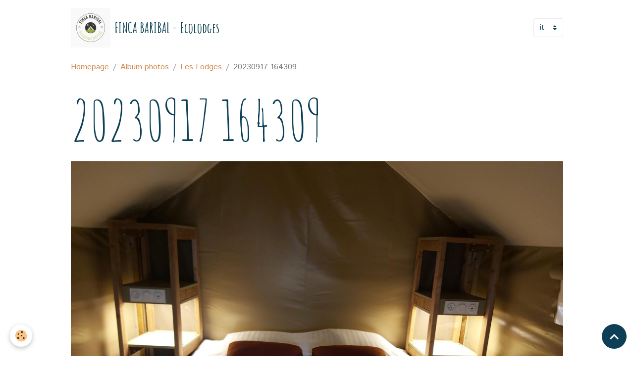

--- FILE ---
content_type: text/html; charset=UTF-8
request_url: https://www.finca-baribal.com/it/album/les-lodges/20230917-164309.html
body_size: 29707
content:

<!DOCTYPE html>
<html lang="it">
    <head>
        <title>20230917 164309</title>
        <meta name="theme-color" content="rgb(255, 255, 255)">
        <meta name="msapplication-navbutton-color" content="rgb(255, 255, 255)">
        <!-- METATAGS -->
        <!-- rebirth / basic -->
<!--[if IE]>
<meta http-equiv="X-UA-Compatible" content="IE=edge">
<![endif]-->
<meta charset="utf-8">
<meta name="viewport" content="width=device-width, initial-scale=1, shrink-to-fit=no">
    <link href="//www.finca-baribal.com/it/themes/designlines/65081d5bc66cc39a3d206cf4.css?v=4f58b584027883f8eb28facfc6202196" rel="stylesheet">
    <link rel="image_src" href="https://www.finca-baribal.com/medias/album/20230917-164309.jpg" />
    <meta property="og:image" content="https://www.finca-baribal.com/medias/album/20230917-164309.jpg" />
    <link rel="canonical" href="https://www.finca-baribal.com/it/album/les-lodges/20230917-164309.html">
<meta name="generator" content="e-monsite (e-monsite.com)">


<link href="https://fonts.googleapis.com/css?family=Amatic%20SC:300,400,700%7CIstok%20Web:300,400,700&amp;display=swap" rel="stylesheet">

    
    <link rel="preconnect" href="https://fonts.googleapis.com">
    <link rel="preconnect" href="https://fonts.gstatic.com" crossorigin="anonymous">
    <link href="https://fonts.googleapis.com/css?family=Amatic SC:300,300italic,400,400italic,700,700italic&display=swap" rel="stylesheet">

<link href="//www.finca-baribal.com/themes/combined.css?v=6_1642769533_42" rel="stylesheet">


<link rel="preload" href="//www.finca-baribal.com/medias/static/themes/bootstrap_v4/js/jquery-3.6.3.min.js?v=26012023" as="script">
<script src="//www.finca-baribal.com/medias/static/themes/bootstrap_v4/js/jquery-3.6.3.min.js?v=26012023"></script>
<link rel="preload" href="//www.finca-baribal.com/medias/static/themes/bootstrap_v4/js/popper.min.js?v=31012023" as="script">
<script src="//www.finca-baribal.com/medias/static/themes/bootstrap_v4/js/popper.min.js?v=31012023"></script>
<link rel="preload" href="//www.finca-baribal.com/medias/static/themes/bootstrap_v4/js/bootstrap.min.js?v=31012023" as="script">
<script src="//www.finca-baribal.com/medias/static/themes/bootstrap_v4/js/bootstrap.min.js?v=31012023"></script>
<script src="//www.finca-baribal.com/themes/combined.js?v=6_1642769533_42&lang=it"></script>
<script type="application/ld+json">
    {
        "@context" : "https://schema.org/",
        "@type" : "WebSite",
        "name" : "FINCA BARIBAL - Ecolodges",
        "url" : "https://www.finca-baribal.com/it/"
    }
</script>




        <!-- //METATAGS -->
            <script src="//www.finca-baribal.com/medias/static/js/rgpd-cookies/jquery.rgpd-cookies.js?v=2078"></script>
    <script>
                                    $(document).ready(function() {
            $.RGPDCookies({
                theme: 'bootstrap_v4',
                site: 'www.finca-baribal.com',
                privacy_policy_link: '/it/about/privacypolicy/',
                cookies: [{"id":null,"favicon_url":"https:\/\/ssl.gstatic.com\/analytics\/20210414-01\/app\/static\/analytics_standard_icon.png","enabled":true,"model":"google_analytics","title":"Google Analytics","short_description":"Permet d'analyser les statistiques de consultation de notre site","long_description":"Indispensable pour piloter notre site internet, il permet de mesurer des indicateurs comme l\u2019affluence, les produits les plus consult\u00e9s, ou encore la r\u00e9partition g\u00e9ographique des visiteurs.","privacy_policy_url":"https:\/\/support.google.com\/analytics\/answer\/6004245?hl=fr","slug":"google-analytics"},{"id":null,"favicon_url":"","enabled":true,"model":"addthis","title":"AddThis","short_description":"Partage social","long_description":"Nous utilisons cet outil afin de vous proposer des liens de partage vers des plateformes tiers comme Twitter, Facebook, etc.","privacy_policy_url":"https:\/\/www.oracle.com\/legal\/privacy\/addthis-privacy-policy.html","slug":"addthis"}],
                modal_title: 'Managing\u0020cookies',
                modal_description: 'deposits\u0020cookies\u0020to\u0020improve\u0020your\u0020browsing\u0020experience,\nmeasure\u0020the\u0020website\u0020audience,\u0020display\u0020personalized\u0020advertisements,\ncarry\u0020out\u0020targeted\u0020campaigns\u0020and\u0020personalize\u0020the\u0020site\u0020interface.',
                privacy_policy_label: 'Consult\u0020the\u0020privacy\u0020policy',
                check_all_label: 'Check\u0020all',
                refuse_button: 'Refuse',
                settings_button: 'Settings',
                accept_button: 'Accept',
                callback: function() {
                    // website google analytics case (with gtag), consent "on the fly"
                    if ('gtag' in window && typeof window.gtag === 'function') {
                        if (window.jsCookie.get('rgpd-cookie-google-analytics') === undefined
                            || window.jsCookie.get('rgpd-cookie-google-analytics') === '0') {
                            gtag('consent', 'update', {
                                'ad_storage': 'denied',
                                'analytics_storage': 'denied'
                            });
                        } else {
                            gtag('consent', 'update', {
                                'ad_storage': 'granted',
                                'analytics_storage': 'granted'
                            });
                        }
                    }
                }
            });
        });
    </script>
        <script async src="https://www.googletagmanager.com/gtag/js?id=G-4VN4372P6E"></script>
<script>
    window.dataLayer = window.dataLayer || [];
    function gtag(){dataLayer.push(arguments);}
    
    gtag('consent', 'default', {
        'ad_storage': 'denied',
        'analytics_storage': 'denied'
    });
    
    gtag('js', new Date());
    gtag('config', 'G-4VN4372P6E');
</script>

        
    <!-- Global site tag (gtag.js) -->
        <script async src="https://www.googletagmanager.com/gtag/js?id=G-D9V257JBF7"></script>
        <script>
        window.dataLayer = window.dataLayer || [];
        function gtag(){dataLayer.push(arguments);}

gtag('consent', 'default', {
            'ad_storage': 'denied',
            'analytics_storage': 'denied'
        });
        gtag('set', 'allow_ad_personalization_signals', false);
                gtag('js', new Date());
        gtag('config', 'G-D9V257JBF7');
    </script>
                            </head>
    <body id="album_run_les-lodges_20230917-164309" data-template="default">
        

                <!-- BRAND TOP -->
        
        <!-- NAVBAR -->
                                                                                                                <nav class="navbar navbar-expand-lg position-sticky" id="navbar" data-animation="sliding" data-shrink="150">
                        <div class="container">
                                                                    <a aria-label="brand" class="navbar-brand d-inline-flex align-items-center" href="https://www.finca-baribal.com/it/">
                                                    <img src="https://www.finca-baribal.com/medias/site/logos/logo-png.png" alt="FINCA BARIBAL - Ecolodges" class="img-fluid brand-logo mr-2 d-inline-block">
                                                                        <span class="brand-titles d-lg-flex flex-column align-items-start">
                            <span class="brand-title d-inline-block">FINCA BARIBAL - Ecolodges</span>
                                                    </span>
                                            </a>
                                                    <button id="buttonBurgerMenu" title="BurgerMenu" class="navbar-toggler collapsed" type="button" data-toggle="collapse" data-target="#menu">
                    <span></span>
                    <span></span>
                    <span></span>
                    <span></span>
                </button>
                <div class="collapse navbar-collapse flex-lg-grow-0 ml-lg-auto" id="menu">
                    
                                        
                                        <select class="custom-select navbar-langs ml-lg-4" onchange="window.location.href=this.value">
                                                <option value="//www.finca-baribal.com/">
                        fr
                        </option>
                                                <option value="//www.finca-baribal.com/de">
                        de
                        </option>
                                                <option value="//www.finca-baribal.com/es">
                        es
                        </option>
                                                <option value="//www.finca-baribal.com/en">
                        en
                        </option>
                                                <option selected value="//www.finca-baribal.com/it">
                        it
                        </option>
                                            </select>
                    
                                    </div>
                        </div>
                    </nav>

        <!-- HEADER -->
                                                                            <header id="header" class="container">
                                </header>
                <!-- //HEADER -->

        <!-- WRAPPER -->
                                        <div id="wrapper">

                            <main id="main">

                                                                    <div class="container">
                                                        <ol class="breadcrumb">
                                    <li class="breadcrumb-item"><a href="https://www.finca-baribal.com/it/">Homepage</a></li>
                                                <li class="breadcrumb-item"><a href="https://www.finca-baribal.com/it/album/">Album photos</a></li>
                                                <li class="breadcrumb-item"><a href="https://www.finca-baribal.com/it/album/les-lodges/">Les Lodges</a></li>
                                                <li class="breadcrumb-item active">20230917 164309</li>
                        </ol>

    <script type="application/ld+json">
        {
            "@context": "https://schema.org",
            "@type": "BreadcrumbList",
            "itemListElement": [
                                {
                    "@type": "ListItem",
                    "position": 1,
                    "name": "Homepage",
                    "item": "https://www.finca-baribal.com/it/"
                  },                                {
                    "@type": "ListItem",
                    "position": 2,
                    "name": "Album photos",
                    "item": "https://www.finca-baribal.com/it/album/"
                  },                                {
                    "@type": "ListItem",
                    "position": 3,
                    "name": "Les Lodges",
                    "item": "https://www.finca-baribal.com/it/album/les-lodges/"
                  },                                {
                    "@type": "ListItem",
                    "position": 4,
                    "name": "20230917 164309",
                    "item": "https://www.finca-baribal.com/it/album/les-lodges/20230917-164309.html"
                  }                          ]
        }
    </script>
                                                </div>
                                            
                                        
                                        
                                                            <div class="view view-album" id="view-item" data-category="les-lodges" data-id-album="650817ab465dc39a3d20af43">
    <div class="container">
        <div class="row">
            <div class="col">
                <h1 class="view-title">20230917 164309</h1>
                
    
<div id="site-module-649146f667e087319f5575ca" class="site-module" data-itemid="649146f667e087319f5575ca" data-siteid="64914639ae4eb34ebd672a49" data-category="item"></div>


                <p class="text-center">
                    <img src="https://www.finca-baribal.com/medias/album/20230917-164309.jpg" alt="20230917 164309" class="img-fluid">
                </p>

                
                <ul class="pager">
                                            <li class="prev-page">
                            <a href="https://www.finca-baribal.com/it/album/les-lodges/20230917-162847.html" class="page-link">
                                <i class="material-icons md-chevron_left"></i>
                                <img src="https://www.finca-baribal.com/medias/album/20230917-162847.jpg?fx=c_50_50" width="50" alt="">
                            </a>
                        </li>
                                        <li>
                        <a href="https://www.finca-baribal.com/it/album/les-lodges/" class="page-link">Ritorno</a>
                    </li>
                                            <li class="next-page">
                            <a href="https://www.finca-baribal.com/it/album/les-lodges/20240403-164100.html" class="page-link">
                                <img src="https://www.finca-baribal.com/medias/album/20240403-164100.jpg?fx=c_50_50" width="50" alt="">
                                <i class="material-icons md-chevron_right"></i>
                            </a>
                        </li>
                                    </ul>
            </div>
        </div>
    </div>

    
    <div class="container plugin-list">
        <div class="row">
            <div class="col">
                <div class="plugins">
                    
                                            <div id="social-649146414a06943e45d6b161" class="plugin" data-plugin="social">
    <div class="a2a_kit a2a_kit_size_32 a2a_default_style">
        <a class="a2a_dd" href="https://www.addtoany.com/share"></a>
        <a class="a2a_button_facebook"></a>
        <a class="a2a_button_x"></a>
        <a class="a2a_button_email"></a>
    </div>
    <script>
        var a2a_config = a2a_config || {};
        a2a_config.onclick = 1;
        a2a_config.locale = "fr";
    </script>
    <script async src="https://static.addtoany.com/menu/page.js"></script>
</div>                    
                    
                                            
<div class="plugin plugin-rating">
    <div id="ratingSucccess" class="alert alert-success" style="display: none;">Grazie per la tua valutazione.</div>
    <div id="alreadyRating" class="alert alert-warning" style="display: none;">Grazie, il tuo voto è già stato registrato per questa pagina.</div>
    <div id="notAuthorized" class="alert alert-warning" style="display: none;">You must be logged in to vote</div>
    <div id="rating" class="rating" data-rating-url="/album/650817ab465dc39a3d20af43/rating">
        <span class="star " data-value="1">&#9733;</span>
        <span class="star " data-value="2">&#9733;</span>
        <span class="star " data-value="3">&#9733;</span>
        <span class="star " data-value="4">&#9733;</span>
        <span class="star " data-value="5">&#9733;</span>
    </div>

            Nessuna nota. Siate i primi a dare!
    </div>

<style>
    .star {
        font-size: 2rem;
        cursor: pointer;
        color: gray;
    }

    .star:hover, .star.active
    {
        color: gold;
    }

</style>
                    
                                                                        
                                                                                                
<div class="plugin plugin-comment" id="comment-add">
    <p class="h3">Aggiungi un commento</p>
    <form id="commentForm" method="post" action="https://www.finca-baribal.com/it/album/do/postcomment/album/650817ab465dc39a3d20af43">
        
                    <div class="form-group">
                <label for="comment_field_name" class="required">Il tuo nome</label>
                <input type="text" class="form-control" name="name" id="comment_field_name" value="" required>
            </div>

            <div class="form-group">
                <label for="comment_field_email">La tua email</label>
                <input type="email" class="form-control" name="email" id="comment_field_email" value="">
            </div>

            <div class="form-group">
                <label for="comment_field_url">Sito web</label>
                <input type="url" class="form-control" name="web" id="comment_field_url" value="">
            </div>
        
        <div class="form-group">
            <div class="control-text-format" data-target="comment_field_message">
    <div class="btn-group">
        <button type="button" class="btn btn-sm" data-tag="[b]" title="Grassetto"><i class="material-icons md-format_bold"></i></button>
        <button type="button" class="btn btn-sm" data-tag="[i]" title="Corsivo"><i class="material-icons md-format_italic"></i></button>
        <button type="button" class="btn btn-sm" data-tag="[u]" title="Sottolineato"><i class="material-icons md-format_underlined"></i></button>
        <button type="button" class="btn btn-sm" data-modal="size" title="Dimensioni del testo"><i class="material-icons md-text_fields"></i></button>
        <div class="d-inline-block dropdown">
            <button type="button" class="btn btn-sm dropdown-toggle" data-toggle="dropdown" title="Colore del testo"><i class="material-icons md-format_color_text"></i></button>
            <div class="dropdown-menu control-text-format-colors">
                <span style="background-color:#fefe33"></span>
                <span style="background-color:#fbbc03"></span>
                <span style="background-color:#fb9902"></span>
                <span style="background-color:#fd5308"></span>
                <span style="background-color:#fe2712"></span>
                <span style="background-color:#a7194b"></span>
                <span style="background-color:#8601af"></span>
                <span style="background-color:#3d01a4"></span>
                <span style="background-color:#0247fe"></span>
                <span style="background-color:#0392ce"></span>
                <span style="background-color:#66b032"></span>
                <span style="background-color:#d0ea2b"></span>
                <span style="background-color:#fff"></span>
                <span style="background-color:#ccc"></span>
                <span style="background-color:#999"></span>
                <span style="background-color:#666"></span>
                <span style="background-color:#333"></span>
                <span style="background-color:#000"></span>
                <div class="input-group input-group-sm">
                    <input type="text" class="form-control" maxlength="7" value="" placeholder="#000000">
                    <div class="input-group-append">
                        <button class="btn btn-secondary" type="button"><i class="material-icons md-check"></i></button>
                    </div>
                </div>
            </div>
        </div>
        <button type="button" class="btn btn-sm" data-modal="quote" title="Citazione"><i class="material-icons md-format_quote"></i></button>
        <button type="button" class="btn btn-sm" data-tag="[center]" title="Testo centrato"><i class="material-icons md-format_align_center"></i></button>
        <button type="button" class="btn btn-sm" data-modal="url" title="Link"><i class="material-icons md-insert_link"></i></button>
        <button type="button" class="btn btn-sm" data-modal="spoiler" title="Testo nascosto"><i class="material-icons md-visibility_off"></i></button>
        <button type="button" class="btn btn-sm" data-modal="img" title="Immagine"><i class="material-icons md-insert_photo"></i></button>
        <button type="button" class="btn btn-sm" data-modal="video" title="Video"><i class="material-icons md-movie"></i></button>
        <button type="button" class="btn btn-sm" data-tag="[code]" title="Codice"><i class="material-icons md-code"></i></button>
                <button type="button" class="btn btn-sm" data-toggle="smileys" title="Emoticons"><i class="material-icons md-sentiment_satisfied"></i></button>
                <button type="button" class="btn btn-sm" data-toggle="preview"><i class="material-icons md-check"></i> Visualizzare</button>
    </div>
</div>            <textarea class="form-control" name="comment" rows="10" cols="1" id="comment_field_message" required></textarea>
                            <div class="control-text-smileys d-none mt-1">
        <button type="button" class="btn btn-link" rel=":1:">
        <img src="//www.finca-baribal.com/medias/static/themes/smileys/1.png" alt="">
    </button>
        <button type="button" class="btn btn-link" rel=":2:">
        <img src="//www.finca-baribal.com/medias/static/themes/smileys/2.png" alt="">
    </button>
        <button type="button" class="btn btn-link" rel=":3:">
        <img src="//www.finca-baribal.com/medias/static/themes/smileys/3.png" alt="">
    </button>
        <button type="button" class="btn btn-link" rel=":4:">
        <img src="//www.finca-baribal.com/medias/static/themes/smileys/4.png" alt="">
    </button>
        <button type="button" class="btn btn-link" rel=":5:">
        <img src="//www.finca-baribal.com/medias/static/themes/smileys/5.png" alt="">
    </button>
        <button type="button" class="btn btn-link" rel=":6:">
        <img src="//www.finca-baribal.com/medias/static/themes/smileys/6.png" alt="">
    </button>
        <button type="button" class="btn btn-link" rel=":7:">
        <img src="//www.finca-baribal.com/medias/static/themes/smileys/7.png" alt="">
    </button>
        <button type="button" class="btn btn-link" rel=":8:">
        <img src="//www.finca-baribal.com/medias/static/themes/smileys/8.png" alt="">
    </button>
        <button type="button" class="btn btn-link" rel=":9:">
        <img src="//www.finca-baribal.com/medias/static/themes/smileys/9.png" alt="">
    </button>
        <button type="button" class="btn btn-link" rel=":10:">
        <img src="//www.finca-baribal.com/medias/static/themes/smileys/10.png" alt="">
    </button>
        <button type="button" class="btn btn-link" rel=":11:">
        <img src="//www.finca-baribal.com/medias/static/themes/smileys/11.png" alt="">
    </button>
        <button type="button" class="btn btn-link" rel=":12:">
        <img src="//www.finca-baribal.com/medias/static/themes/smileys/12.png" alt="">
    </button>
        <button type="button" class="btn btn-link" rel=":13:">
        <img src="//www.finca-baribal.com/medias/static/themes/smileys/13.png" alt="">
    </button>
        <button type="button" class="btn btn-link" rel=":14:">
        <img src="//www.finca-baribal.com/medias/static/themes/smileys/14.png" alt="">
    </button>
        <button type="button" class="btn btn-link" rel=":15:">
        <img src="//www.finca-baribal.com/medias/static/themes/smileys/15.png" alt="">
    </button>
        <button type="button" class="btn btn-link" rel=":16:">
        <img src="//www.finca-baribal.com/medias/static/themes/smileys/16.png" alt="">
    </button>
        <button type="button" class="btn btn-link" rel=":17:">
        <img src="//www.finca-baribal.com/medias/static/themes/smileys/17.png" alt="">
    </button>
        <button type="button" class="btn btn-link" rel=":18:">
        <img src="//www.finca-baribal.com/medias/static/themes/smileys/18.png" alt="">
    </button>
        <button type="button" class="btn btn-link" rel=":19:">
        <img src="//www.finca-baribal.com/medias/static/themes/smileys/19.png" alt="">
    </button>
        <button type="button" class="btn btn-link" rel=":20:">
        <img src="//www.finca-baribal.com/medias/static/themes/smileys/20.png" alt="">
    </button>
        <button type="button" class="btn btn-link" rel=":21:">
        <img src="//www.finca-baribal.com/medias/static/themes/smileys/21.png" alt="">
    </button>
        <button type="button" class="btn btn-link" rel=":22:">
        <img src="//www.finca-baribal.com/medias/static/themes/smileys/22.png" alt="">
    </button>
        <button type="button" class="btn btn-link" rel=":23:">
        <img src="//www.finca-baribal.com/medias/static/themes/smileys/23.png" alt="">
    </button>
        <button type="button" class="btn btn-link" rel=":24:">
        <img src="//www.finca-baribal.com/medias/static/themes/smileys/24.png" alt="">
    </button>
        <button type="button" class="btn btn-link" rel=":25:">
        <img src="//www.finca-baribal.com/medias/static/themes/smileys/25.png" alt="">
    </button>
        <button type="button" class="btn btn-link" rel=":26:">
        <img src="//www.finca-baribal.com/medias/static/themes/smileys/26.png" alt="">
    </button>
        <button type="button" class="btn btn-link" rel=":27:">
        <img src="//www.finca-baribal.com/medias/static/themes/smileys/27.png" alt="">
    </button>
        <button type="button" class="btn btn-link" rel=":28:">
        <img src="//www.finca-baribal.com/medias/static/themes/smileys/28.png" alt="">
    </button>
        <button type="button" class="btn btn-link" rel=":29:">
        <img src="//www.finca-baribal.com/medias/static/themes/smileys/29.png" alt="">
    </button>
        <button type="button" class="btn btn-link" rel=":30:">
        <img src="//www.finca-baribal.com/medias/static/themes/smileys/30.png" alt="">
    </button>
        <button type="button" class="btn btn-link" rel=":31:">
        <img src="//www.finca-baribal.com/medias/static/themes/smileys/31.png" alt="">
    </button>
        <button type="button" class="btn btn-link" rel=":32:">
        <img src="//www.finca-baribal.com/medias/static/themes/smileys/32.png" alt="">
    </button>
        <button type="button" class="btn btn-link" rel=":33:">
        <img src="//www.finca-baribal.com/medias/static/themes/smileys/33.png" alt="">
    </button>
        <button type="button" class="btn btn-link" rel=":34:">
        <img src="//www.finca-baribal.com/medias/static/themes/smileys/34.png" alt="">
    </button>
        <button type="button" class="btn btn-link" rel=":35:">
        <img src="//www.finca-baribal.com/medias/static/themes/smileys/35.png" alt="">
    </button>
        <button type="button" class="btn btn-link" rel=":36:">
        <img src="//www.finca-baribal.com/medias/static/themes/smileys/36.png" alt="">
    </button>
        <button type="button" class="btn btn-link" rel=":37:">
        <img src="//www.finca-baribal.com/medias/static/themes/smileys/37.png" alt="">
    </button>
        <button type="button" class="btn btn-link" rel=":38:">
        <img src="//www.finca-baribal.com/medias/static/themes/smileys/38.png" alt="">
    </button>
        <button type="button" class="btn btn-link" rel=":39:">
        <img src="//www.finca-baribal.com/medias/static/themes/smileys/39.png" alt="">
    </button>
    </div>                    </div>
                    <div class="form-group">
    <span class="fake-label required">Anti-spam</span>
    <div>
        <link href="//www.finca-baribal.com/medias/static/icon-captcha/css/icon-captcha.min.css" rel="stylesheet">
        <script src="//www.finca-baribal.com/medias/static/icon-captcha/js/icon-captcha.min.js"></script>

        <div class="captcha-holder">&nbsp;</div>

        <script>
            $('.captcha-holder').iconCaptcha({
                captchaAjaxFile: '//www.finca-baribal.com/sessions/iconcaptcha',
                captchaMessages: {
                    header: "Qual\u0020\u00E8\u0020l\u0027intruso\u003F",
                    correct: {
                        top: "Corretto",
                        bottom: "Non\u0020sei\u0020un\u0020robot"
                    },
                    incorrect: {
                        top: "Errore",
                        bottom: "Hai\u0020selezionato\u0020l\u0027immagine\u0020sbagliata"
                    }
                }
            });
        </script>
    </div>
</div>
  
            <button type="submit" name="s" class="btn btn-primary">OK</button>
    </form>
</div>
                                                                                                                        </div>
            </div>
        </div>
    </div>
</div>


                </main>

                        </div>
        <!-- //WRAPPER -->

                <footer id="footer">
                        <div class="container">
                
                
                            </div>

                            <ul id="legal-mentions" class="footer-mentions">
            <li><a href="https://www.finca-baribal.com/it/about/legal/">Legale</a></li>
    
                        <li><a href="https://www.finca-baribal.com/it/about/cgu/">Termini di Servizio</a></li>
            
    
    
    
            <li><button id="cookies" type="button" aria-label="Gestion des cookies">Managing cookies</button></li>
    </ul>
                    </footer>
        
        
        
            

 
    
						 	 





                <button id="scroll-to-top" class="d-none d-sm-inline-block" type="button" aria-label="Scroll top" onclick="$('html, body').animate({ scrollTop:0}, 600);">
            <i class="material-icons md-lg md-expand_less"></i>
        </button>
        
            </body>
</html>


--- FILE ---
content_type: text/css; charset=UTF-8
request_url: https://www.finca-baribal.com/it/themes/designlines/65081d5bc66cc39a3d206cf4.css?v=4f58b584027883f8eb28facfc6202196
body_size: 140
content:
#row-65081d5bc66cc39a3d206cf4-1 .row-content{}@media screen and (max-width:992px){#row-65081d5bc66cc39a3d206cf4-1 .row-content{}}